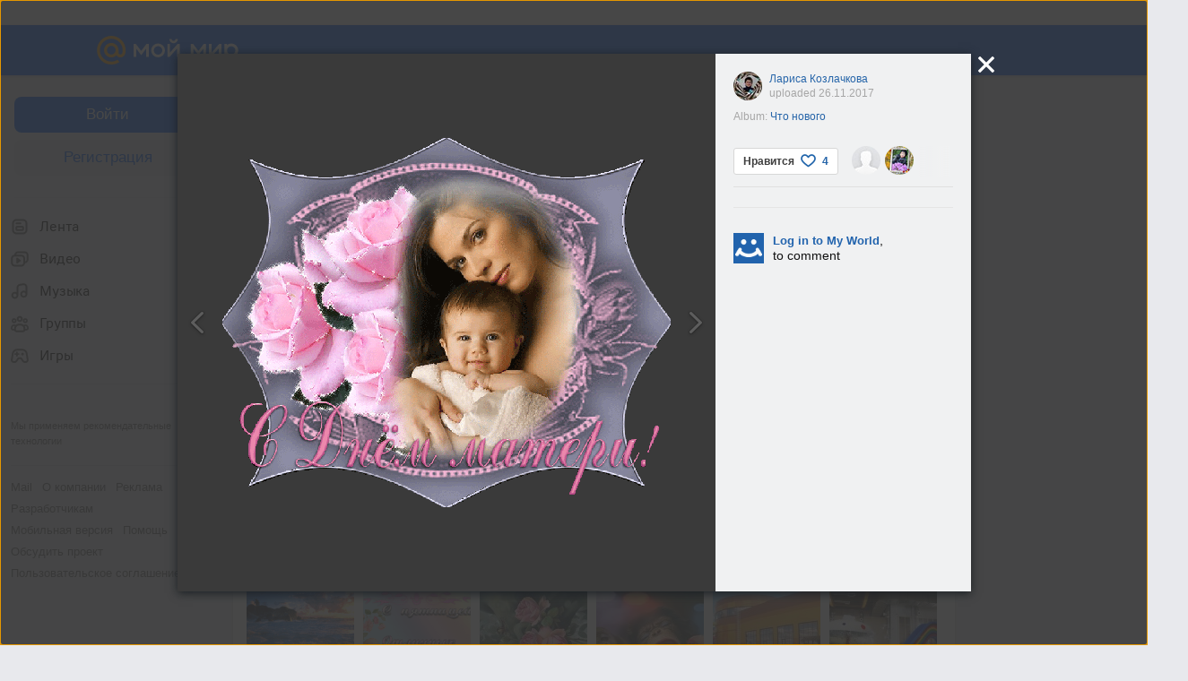

--- FILE ---
content_type: text/plain; charset=UTF-8
request_url: https://my.mail.ru/mail/larisa.2000.kozlachova/ajax?xemail=&ajax_call=1&func_name=photo.photostream&mna=&mnb=&arg_offset=50&arg_album_id=_mypagephoto&_=1769705648014
body_size: 1605
content:
["AjaxResponse","OK","ok"," <div class=\"b-catalog__photo-item\" style=\"background-image:url('https://filed17-9.my.mail.ru/pic?url=https%3A%2F%2Fcontent-24.foto.my.mail.ru%2Fmail%2Flarisa.2000.kozlachova%2F_mypagephoto%2Fi-1184.gif&sigt=116d38a09bb228bc0daba00475ae6bab&ts=1769709257&mh=120&mw=120&croped=1');\"> <a data-clns=\"d1101526,d1101536,d1109138\" class=\"b-catalog__photo-item-img\" data-filedimageurl=\"https://filed12-8.my.mail.ru/pic?url=https%3A%2F%2Fcontent-21.foto.my.mail.ru%2Fmail%2Flarisa.2000.kozlachova%2F_mypagephoto%2Fh-1184.jpg&mw=1024&mh=1024&sig=73eca9aecd9d3bf78bde0eb85516439d\" href=\"/mail/larisa.2000.kozlachova/photo/_mypagephoto/1184.html\" type=\"photolayer\"></a> </div> <div class=\"b-catalog__photo-item\" style=\"background-image:url('https://filed17-22.my.mail.ru/pic?url=https%3A%2F%2Fcontent-28.foto.my.mail.ru%2Fmail%2Flarisa.2000.kozlachova%2F_mypagephoto%2Fi-1259.gif&sigt=ab97d3520da249a2aa9c711e4425c57a&ts=1769709257&mh=120&mw=120&croped=1');\"> <a data-clns=\"d1101526,d1101536,d1109138\" class=\"b-catalog__photo-item-img\" data-filedimageurl=\"https://filed15-23.my.mail.ru/pic?url=https%3A%2F%2Fcontent-5.foto.my.mail.ru%2Fmail%2Flarisa.2000.kozlachova%2F_mypagephoto%2Fh-1259.jpg&mw=1024&mh=1024&sig=1b82973bd8a458eb6451fb756c66fa6f\" href=\"/mail/larisa.2000.kozlachova/photo/_mypagephoto/1259.html\" type=\"photolayer\"></a> </div> <div class=\"b-catalog__photo-item\" style=\"background-image:url('https://filed4-11.my.mail.ru/pic?url=https%3A%2F%2Fcontent-8.foto.my.mail.ru%2Fmail%2Flarisa.2000.kozlachova%2F_mypagephoto%2Fi-1260.jpg&sigt=98675ece0899ba7d9b0c110216fa3f82&ts=1769709257&mh=120&mw=120&croped=1');\"> <a data-clns=\"d1101526,d1101536,d1109138\" class=\"b-catalog__photo-item-img\" data-filedimageurl=\"https://filed6-29.my.mail.ru/pic?url=https%3A%2F%2Fcontent-18.foto.my.mail.ru%2Fmail%2Flarisa.2000.kozlachova%2F_mypagephoto%2Fh-1260.jpg&mw=1024&mh=1024&sig=89c551d6fd5f500439077e691ec77379\" href=\"/mail/larisa.2000.kozlachova/photo/_mypagephoto/1260.html\" type=\"photolayer\"></a> </div> <div class=\"b-catalog__photo-item\" style=\"background-image:url('https://filed10-24.my.mail.ru/pic?url=https%3A%2F%2Fcontent-22.foto.my.mail.ru%2Fmail%2Flarisa.2000.kozlachova%2F_mypagephoto%2Fi-1269.gif&sigt=119dcbfb5b2f141faab5ad52781edd0a&ts=1769709257&mh=120&mw=120&croped=1');\"> <a data-clns=\"d1101526,d1101536,d1109138\" class=\"b-catalog__photo-item-img\" data-filedimageurl=\"https://filed6-22.my.mail.ru/pic?url=https%3A%2F%2Fcontent-21.foto.my.mail.ru%2Fmail%2Flarisa.2000.kozlachova%2F_mypagephoto%2Fh-1269.jpg&mw=1024&mh=1024&sig=d8745daec5b0d1688471cd5d3b2c195a\" href=\"/mail/larisa.2000.kozlachova/photo/_mypagephoto/1269.html\" type=\"photolayer\"></a> </div> <div class=\"b-catalog__photo-item\" style=\"background-image:url('https://filed7-16.my.mail.ru/pic?url=https%3A%2F%2Fcontent-22.foto.my.mail.ru%2Fmail%2Flarisa.2000.kozlachova%2F_mypagephoto%2Fi-1270.gif&sigt=2451db6e77454d0ebc51063fc4984b3f&ts=1769709257&mh=120&mw=120&croped=1');\"> <a data-clns=\"d1101526,d1101536,d1109138\" class=\"b-catalog__photo-item-img\" data-filedimageurl=\"https://filed6-8.my.mail.ru/pic?url=https%3A%2F%2Fcontent-21.foto.my.mail.ru%2Fmail%2Flarisa.2000.kozlachova%2F_mypagephoto%2Fh-1270.jpg&mw=1024&mh=1024&sig=487eba097b64e44de0141cbb7419e739\" href=\"/mail/larisa.2000.kozlachova/photo/_mypagephoto/1270.html\" type=\"photolayer\"></a> </div> <div class=\"b-catalog__photo-item\" style=\"background-image:url('https://filed8-15.my.mail.ru/pic?url=https%3A%2F%2Fcontent-15.foto.my.mail.ru%2Fmail%2Flarisa.2000.kozlachova%2F_mypagephoto%2Fi-1291.jpg&sigt=84f3a9998cbaffa6de2d3915bec55917&ts=1769709257&mh=120&mw=120&croped=1');\"> <a data-clns=\"d1101526,d1101536,d1109138\" class=\"b-catalog__photo-item-img\" data-filedimageurl=\"https://filed18-10.my.mail.ru/pic?url=https%3A%2F%2Fcontent-3.foto.my.mail.ru%2Fmail%2Flarisa.2000.kozlachova%2F_mypagephoto%2Fh-1291.jpg&mw=1024&mh=1024&sig=8dea6ff56001583a779f2ebf981e58d7\" href=\"/mail/larisa.2000.kozlachova/photo/_mypagephoto/1291.html\" type=\"photolayer\"></a> </div> <div class=\"b-catalog__photo-item\" style=\"background-image:url('https://filed3-10.my.mail.ru/pic?url=https%3A%2F%2Fcontent-19.foto.my.mail.ru%2Fmail%2Flarisa.2000.kozlachova%2F_mypagephoto%2Fi-1292.jpg&sigt=8ba151a75b59c18c533c219d71096e9d&ts=1769709257&mh=120&mw=120&croped=1');\"> <a data-clns=\"d1101526,d1101536,d1109138\" class=\"b-catalog__photo-item-img\" data-filedimageurl=\"https://filed16-25.my.mail.ru/pic?url=https%3A%2F%2Fcontent-11.foto.my.mail.ru%2Fmail%2Flarisa.2000.kozlachova%2F_mypagephoto%2Fh-1292.jpg&mw=1024&mh=1024&sig=b40803f3408b88c1d0f6e769d55381b4\" href=\"/mail/larisa.2000.kozlachova/photo/_mypagephoto/1292.html\" type=\"photolayer\"></a> </div> <div class=\"b-catalog__photo-item\" style=\"background-image:url('https://filed16-26.my.mail.ru/pic?url=https%3A%2F%2Fcontent-22.foto.my.mail.ru%2Fmail%2Flarisa.2000.kozlachova%2F_mypagephoto%2Fi-1295.gif&sigt=7c682638a4f4ed6565de13288deaa27c&ts=1769709257&mh=120&mw=120&croped=1');\"> <a data-clns=\"d1101526,d1101536,d1109138\" class=\"b-catalog__photo-item-img\" data-filedimageurl=\"https://filed5-3.my.mail.ru/pic?url=https%3A%2F%2Fcontent-29.foto.my.mail.ru%2Fmail%2Flarisa.2000.kozlachova%2F_mypagephoto%2Fh-1295.jpg&mw=1024&mh=1024&sig=e558cf3e0a1037e09ef6d75ad54f27ba\" href=\"/mail/larisa.2000.kozlachova/photo/_mypagephoto/1295.html\" type=\"photolayer\"></a> </div> <div class=\"b-catalog__photo-item\" style=\"background-image:url('https://filed15-25.my.mail.ru/pic?url=https%3A%2F%2Fcontent-27.foto.my.mail.ru%2Fmail%2Flarisa.2000.kozlachova%2F_mypagephoto%2Fi-1343.jpg&sigt=c97340379f5ecca03e5c35de3205ae0b&ts=1769709257&mh=120&mw=120&croped=1');\"> <a data-clns=\"d1101526,d1101536,d1109138\" class=\"b-catalog__photo-item-img\" data-filedimageurl=\"https://filed8-8.my.mail.ru/pic?url=https%3A%2F%2Fcontent-7.foto.my.mail.ru%2Fmail%2Flarisa.2000.kozlachova%2F_mypagephoto%2Fh-1343.jpg&mw=1024&mh=1024&sig=7e81f5cca3517719f157d1916b6648af\" href=\"/mail/larisa.2000.kozlachova/photo/_mypagephoto/1343.html\" type=\"photolayer\"></a> </div> <div class=\"b-catalog__photo-item\" style=\"background-image:url('https://filed17-17.my.mail.ru/pic?url=https%3A%2F%2Fcontent-23.foto.my.mail.ru%2Fmail%2Flarisa.2000.kozlachova%2F_mypagephoto%2Fi-1344.jpg&sigt=a967daaedec469b8968c90eab1e4b0ef&ts=1769709257&mh=120&mw=120&croped=1');\"> <a data-clns=\"d1101526,d1101536,d1109138\" class=\"b-catalog__photo-item-img\" data-filedimageurl=\"https://filed8-10.my.mail.ru/pic?url=https%3A%2F%2Fcontent-17.foto.my.mail.ru%2Fmail%2Flarisa.2000.kozlachova%2F_mypagephoto%2Fh-1344.jpg&mw=1024&mh=1024&sig=107427e2527d535a8a2b0697eae9330f\" href=\"/mail/larisa.2000.kozlachova/photo/_mypagephoto/1344.html\" type=\"photolayer\"></a> </div> <div class=\"b-catalog__photo-item\" style=\"background-image:url('https://filed3-11.my.mail.ru/pic?url=https%3A%2F%2Fcontent-24.foto.my.mail.ru%2Fmail%2Flarisa.2000.kozlachova%2F_mypagephoto%2Fi-1345.gif&sigt=f731ce9bf6a9160fcf9ddb08dad175ca&ts=1769709257&mh=120&mw=120&croped=1');\"> <a data-clns=\"d1101526,d1101536,d1109138\" class=\"b-catalog__photo-item-img\" data-filedimageurl=\"https://filed4-3.my.mail.ru/pic?url=https%3A%2F%2Fcontent-23.foto.my.mail.ru%2Fmail%2Flarisa.2000.kozlachova%2F_mypagephoto%2Fh-1345.jpg&mw=1024&mh=1024&sig=ab916c7753c25fb76c392bb9dc2a94c5\" href=\"/mail/larisa.2000.kozlachova/photo/_mypagephoto/1345.html\" type=\"photolayer\"></a> </div> <div class=\"b-catalog__photo-item\" style=\"background-image:url('https://filed15-2.my.mail.ru/pic?url=https%3A%2F%2Fcontent-25.foto.my.mail.ru%2Fmail%2Flarisa.2000.kozlachova%2F_mypagephoto%2Fi-1342.jpg&sigt=faa2953f147de993507f541861db26e1&ts=1769709257&mh=120&mw=120&croped=1');\"> <a data-clns=\"d1101526,d1101536,d1109138\" class=\"b-catalog__photo-item-img\" data-filedimageurl=\"https://filed4-20.my.mail.ru/pic?url=https%3A%2F%2Fcontent-21.foto.my.mail.ru%2Fmail%2Flarisa.2000.kozlachova%2F_mypagephoto%2Fh-1342.jpg&mw=1024&mh=1024&sig=1e73988798c8b601175caa22e51557b3\" href=\"/mail/larisa.2000.kozlachova/photo/_mypagephoto/1342.html\" type=\"photolayer\"></a> </div> <div class=\"b-catalog__photo-item\" style=\"background-image:url('https://filed5-16.my.mail.ru/pic?url=https%3A%2F%2Fcontent-4.foto.my.mail.ru%2Fmail%2Flarisa.2000.kozlachova%2F_mypagephoto%2Fi-1365.jpg&sigt=b474f84e42ecb990969eed8adf2087b0&ts=1769709257&mh=120&mw=120&croped=1');\"> <a data-clns=\"d1101526,d1101536,d1109138\" class=\"b-catalog__photo-item-img\" data-filedimageurl=\"https://filed7-10.my.mail.ru/pic?url=https%3A%2F%2Fcontent-26.foto.my.mail.ru%2Fmail%2Flarisa.2000.kozlachova%2F_mypagephoto%2Fh-1365.jpg&mw=1024&mh=1024&sig=569779025987764e08fd564188d0d3d5\" href=\"/mail/larisa.2000.kozlachova/photo/_mypagephoto/1365.html\" type=\"photolayer\"></a> </div> <div class=\"b-catalog__photo-item\" style=\"background-image:url('https://filed15-26.my.mail.ru/pic?url=https%3A%2F%2Fcontent-22.foto.my.mail.ru%2Fmail%2Flarisa.2000.kozlachova%2F_mypagephoto%2Fi-1403.gif&sigt=21d9f0f17e786da250675ef333377d81&ts=1769709257&mh=120&mw=120&croped=1');\"> <a data-clns=\"d1101526,d1101536,d1109138\" class=\"b-catalog__photo-item-img\" data-filedimageurl=\"https://filed16-18.my.mail.ru/pic?url=https%3A%2F%2Fcontent-19.foto.my.mail.ru%2Fmail%2Flarisa.2000.kozlachova%2F_mypagephoto%2Fh-1403.jpg&mw=1024&mh=1024&sig=6fb1b099f615ef23c231e8eab1a4f16c\" href=\"/mail/larisa.2000.kozlachova/photo/_mypagephoto/1403.html\" type=\"photolayer\"></a> </div> <div class=\"b-catalog__photo-item\" style=\"background-image:url('https://filed12-29.my.mail.ru/pic?url=https%3A%2F%2Fcontent-6.foto.my.mail.ru%2Fmail%2Flarisa.2000.kozlachova%2F_mypagephoto%2Fi-1500.gif&sigt=eff150c63da86d31c7ae894535dd910b&ts=1769709257&mh=120&mw=120&croped=1');\"> <a data-clns=\"d1101526,d1101536,d1109138\" class=\"b-catalog__photo-item-img\" data-filedimageurl=\"https://filed15-17.my.mail.ru/pic?url=https%3A%2F%2Fcontent-11.foto.my.mail.ru%2Fmail%2Flarisa.2000.kozlachova%2F_mypagephoto%2Fh-1500.jpg&mw=1024&mh=1024&sig=5a6ee2999c70b26e6bdb7536b87d2701\" href=\"/mail/larisa.2000.kozlachova/photo/_mypagephoto/1500.html\" type=\"photolayer\"></a> </div> <div class=\"b-catalog__photo-item\" style=\"background-image:url('https://filed16-3.my.mail.ru/pic?url=https%3A%2F%2Fcontent-16.foto.my.mail.ru%2Fmail%2Flarisa.2000.kozlachova%2F_mypagephoto%2Fi-1501.gif&sigt=59cd6c9f43d8fc753e66677fb248d277&ts=1769709257&mh=120&mw=120&croped=1');\"> <a data-clns=\"d1101526,d1101536,d1109138\" class=\"b-catalog__photo-item-img\" data-filedimageurl=\"https://filed7-1.my.mail.ru/pic?url=https%3A%2F%2Fcontent-23.foto.my.mail.ru%2Fmail%2Flarisa.2000.kozlachova%2F_mypagephoto%2Fh-1501.jpg&mw=1024&mh=1024&sig=08b41c576e812c000391e917d0048bac\" href=\"/mail/larisa.2000.kozlachova/photo/_mypagephoto/1501.html\" type=\"photolayer\"></a> </div> <div class=\"b-catalog__photo-item\" style=\"background-image:url('https://filed15-27.my.mail.ru/pic?url=https%3A%2F%2Fcontent-6.foto.my.mail.ru%2Fmail%2Flarisa.2000.kozlachova%2F_mypagephoto%2Fi-1652.gif&sigt=bae7d45ac618e649d00771881d1c8d1c&ts=1769709257&mh=120&mw=120&croped=1');\"> <a data-clns=\"d1101526,d1101536,d1109138\" class=\"b-catalog__photo-item-img\" data-filedimageurl=\"https://filed7-3.my.mail.ru/pic?url=https%3A%2F%2Fcontent-27.foto.my.mail.ru%2Fmail%2Flarisa.2000.kozlachova%2F_mypagephoto%2Fh-1652.jpg&mw=1024&mh=1024&sig=ddb52bc809066b0ed844f9a55e53ccc0\" href=\"/mail/larisa.2000.kozlachova/photo/_mypagephoto/1652.html\" type=\"photolayer\"></a> </div> ",67,67,1652]